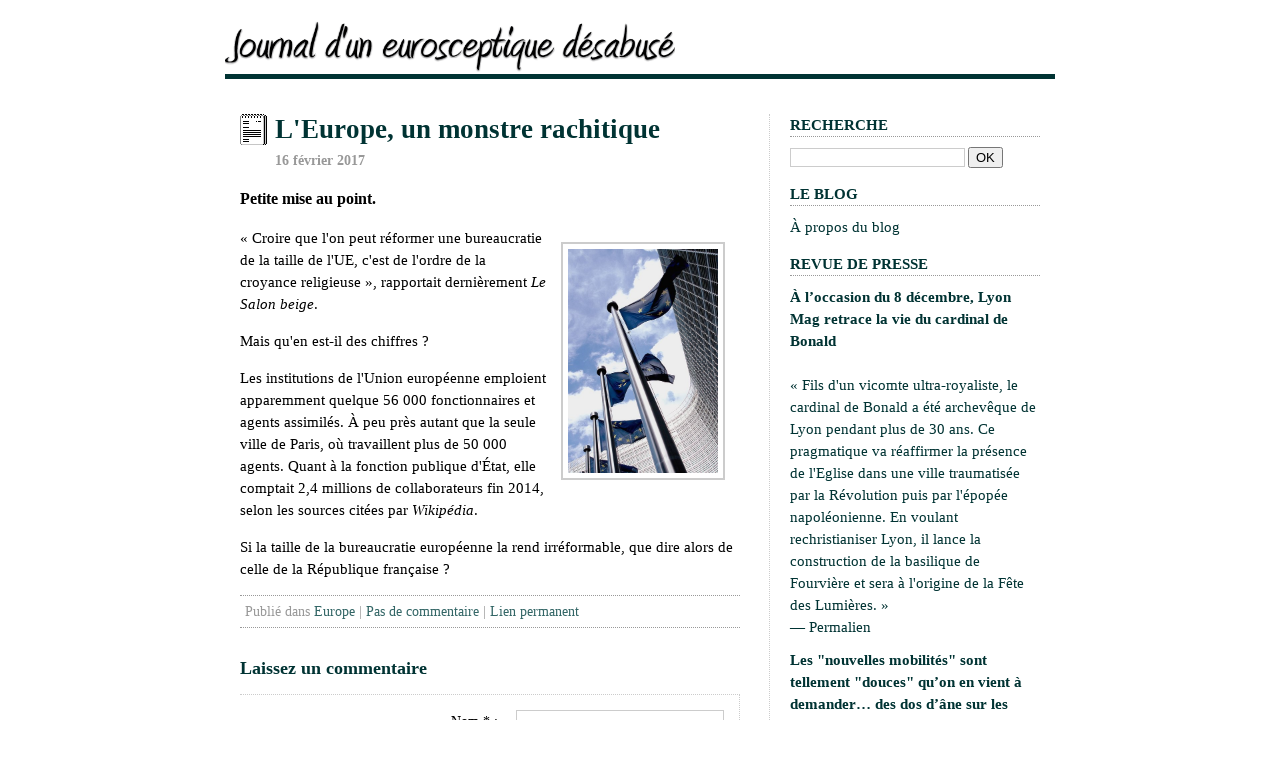

--- FILE ---
content_type: text/html; charset=UTF-8
request_url: https://blog.scribel.net/2017/02/leurope-un-monstre-rachitique/
body_size: 15579
content:
<!DOCTYPE html PUBLIC "-//W3C//DTD XHTML 1.0 Strict//EN" 
   "http://www.w3.org/TR/xhtml1/DTD/xhtml1-strict.dtd">
<html xmlns="http://www.w3.org/1999/xhtml" xml:lang="fr" lang="fr" xmlns:og="http://ogp.me/ns#">
<head>
<meta http-equiv="Content-Type" content="text/html; charset=UTF-8" />
<meta http-equiv="Content-Language" content="fr" /> 
<link rel="stylesheet" href="https://blog.scribel.net/wp-content/themes/perso/style.css" type="text/css" media="screen" />
<link rel="alternate" type="application/rss+xml" title="Flux RSS des articles" href="https://blog.scribel.net/feed/" />
<link rel="alternate" type="application/rss+xml" title="Flux RSS dela revue de presse" href="http://veille.scribel.net/?do=rss" />
<link rel="pingback" href="https://blog.scribel.net/xmlrpc.php" />

    <meta property="og:title" content="L'Europe, un monstre rachitique" />
    <meta property="og:type" content="article" />
    <meta property="og:description" content="Petite mise au point." />
    <meta property="og:url" content="https://blog.scribel.net/2017/02/leurope-un-monstre-rachitique/" />
    <meta property="og:image" content="https://blog.scribel.net/wp-content/uploads/berlaymont_drapeaux.jpg" />
    <meta property="og:site_name" content="Journal d&#039;un eurosceptique désabusé" />

<meta name='robots' content='max-image-preview:large' />
	<style>img:is([sizes="auto" i], [sizes^="auto," i]) { contain-intrinsic-size: 3000px 1500px }</style>
	<link rel="alternate" type="application/rss+xml" title="Journal d&#039;un eurosceptique désabusé &raquo; L&#039;Europe, un monstre rachitique Flux des commentaires" href="https://blog.scribel.net/2017/02/leurope-un-monstre-rachitique/feed/" />
<script type="text/javascript">
/* <![CDATA[ */
window._wpemojiSettings = {"baseUrl":"https:\/\/s.w.org\/images\/core\/emoji\/15.0.3\/72x72\/","ext":".png","svgUrl":"https:\/\/s.w.org\/images\/core\/emoji\/15.0.3\/svg\/","svgExt":".svg","source":{"concatemoji":"https:\/\/blog.scribel.net\/wp-includes\/js\/wp-emoji-release.min.js?ver=6.7.4"}};
/*! This file is auto-generated */
!function(i,n){var o,s,e;function c(e){try{var t={supportTests:e,timestamp:(new Date).valueOf()};sessionStorage.setItem(o,JSON.stringify(t))}catch(e){}}function p(e,t,n){e.clearRect(0,0,e.canvas.width,e.canvas.height),e.fillText(t,0,0);var t=new Uint32Array(e.getImageData(0,0,e.canvas.width,e.canvas.height).data),r=(e.clearRect(0,0,e.canvas.width,e.canvas.height),e.fillText(n,0,0),new Uint32Array(e.getImageData(0,0,e.canvas.width,e.canvas.height).data));return t.every(function(e,t){return e===r[t]})}function u(e,t,n){switch(t){case"flag":return n(e,"\ud83c\udff3\ufe0f\u200d\u26a7\ufe0f","\ud83c\udff3\ufe0f\u200b\u26a7\ufe0f")?!1:!n(e,"\ud83c\uddfa\ud83c\uddf3","\ud83c\uddfa\u200b\ud83c\uddf3")&&!n(e,"\ud83c\udff4\udb40\udc67\udb40\udc62\udb40\udc65\udb40\udc6e\udb40\udc67\udb40\udc7f","\ud83c\udff4\u200b\udb40\udc67\u200b\udb40\udc62\u200b\udb40\udc65\u200b\udb40\udc6e\u200b\udb40\udc67\u200b\udb40\udc7f");case"emoji":return!n(e,"\ud83d\udc26\u200d\u2b1b","\ud83d\udc26\u200b\u2b1b")}return!1}function f(e,t,n){var r="undefined"!=typeof WorkerGlobalScope&&self instanceof WorkerGlobalScope?new OffscreenCanvas(300,150):i.createElement("canvas"),a=r.getContext("2d",{willReadFrequently:!0}),o=(a.textBaseline="top",a.font="600 32px Arial",{});return e.forEach(function(e){o[e]=t(a,e,n)}),o}function t(e){var t=i.createElement("script");t.src=e,t.defer=!0,i.head.appendChild(t)}"undefined"!=typeof Promise&&(o="wpEmojiSettingsSupports",s=["flag","emoji"],n.supports={everything:!0,everythingExceptFlag:!0},e=new Promise(function(e){i.addEventListener("DOMContentLoaded",e,{once:!0})}),new Promise(function(t){var n=function(){try{var e=JSON.parse(sessionStorage.getItem(o));if("object"==typeof e&&"number"==typeof e.timestamp&&(new Date).valueOf()<e.timestamp+604800&&"object"==typeof e.supportTests)return e.supportTests}catch(e){}return null}();if(!n){if("undefined"!=typeof Worker&&"undefined"!=typeof OffscreenCanvas&&"undefined"!=typeof URL&&URL.createObjectURL&&"undefined"!=typeof Blob)try{var e="postMessage("+f.toString()+"("+[JSON.stringify(s),u.toString(),p.toString()].join(",")+"));",r=new Blob([e],{type:"text/javascript"}),a=new Worker(URL.createObjectURL(r),{name:"wpTestEmojiSupports"});return void(a.onmessage=function(e){c(n=e.data),a.terminate(),t(n)})}catch(e){}c(n=f(s,u,p))}t(n)}).then(function(e){for(var t in e)n.supports[t]=e[t],n.supports.everything=n.supports.everything&&n.supports[t],"flag"!==t&&(n.supports.everythingExceptFlag=n.supports.everythingExceptFlag&&n.supports[t]);n.supports.everythingExceptFlag=n.supports.everythingExceptFlag&&!n.supports.flag,n.DOMReady=!1,n.readyCallback=function(){n.DOMReady=!0}}).then(function(){return e}).then(function(){var e;n.supports.everything||(n.readyCallback(),(e=n.source||{}).concatemoji?t(e.concatemoji):e.wpemoji&&e.twemoji&&(t(e.twemoji),t(e.wpemoji)))}))}((window,document),window._wpemojiSettings);
/* ]]> */
</script>
<style id='wp-emoji-styles-inline-css' type='text/css'>

	img.wp-smiley, img.emoji {
		display: inline !important;
		border: none !important;
		box-shadow: none !important;
		height: 1em !important;
		width: 1em !important;
		margin: 0 0.07em !important;
		vertical-align: -0.1em !important;
		background: none !important;
		padding: 0 !important;
	}
</style>
<link rel='stylesheet' id='wp-block-library-css' href='https://blog.scribel.net/wp-includes/css/dist/block-library/style.min.css?ver=6.7.4' type='text/css' media='all' />
<style id='classic-theme-styles-inline-css' type='text/css'>
/*! This file is auto-generated */
.wp-block-button__link{color:#fff;background-color:#32373c;border-radius:9999px;box-shadow:none;text-decoration:none;padding:calc(.667em + 2px) calc(1.333em + 2px);font-size:1.125em}.wp-block-file__button{background:#32373c;color:#fff;text-decoration:none}
</style>
<style id='global-styles-inline-css' type='text/css'>
:root{--wp--preset--aspect-ratio--square: 1;--wp--preset--aspect-ratio--4-3: 4/3;--wp--preset--aspect-ratio--3-4: 3/4;--wp--preset--aspect-ratio--3-2: 3/2;--wp--preset--aspect-ratio--2-3: 2/3;--wp--preset--aspect-ratio--16-9: 16/9;--wp--preset--aspect-ratio--9-16: 9/16;--wp--preset--color--black: #000000;--wp--preset--color--cyan-bluish-gray: #abb8c3;--wp--preset--color--white: #ffffff;--wp--preset--color--pale-pink: #f78da7;--wp--preset--color--vivid-red: #cf2e2e;--wp--preset--color--luminous-vivid-orange: #ff6900;--wp--preset--color--luminous-vivid-amber: #fcb900;--wp--preset--color--light-green-cyan: #7bdcb5;--wp--preset--color--vivid-green-cyan: #00d084;--wp--preset--color--pale-cyan-blue: #8ed1fc;--wp--preset--color--vivid-cyan-blue: #0693e3;--wp--preset--color--vivid-purple: #9b51e0;--wp--preset--gradient--vivid-cyan-blue-to-vivid-purple: linear-gradient(135deg,rgba(6,147,227,1) 0%,rgb(155,81,224) 100%);--wp--preset--gradient--light-green-cyan-to-vivid-green-cyan: linear-gradient(135deg,rgb(122,220,180) 0%,rgb(0,208,130) 100%);--wp--preset--gradient--luminous-vivid-amber-to-luminous-vivid-orange: linear-gradient(135deg,rgba(252,185,0,1) 0%,rgba(255,105,0,1) 100%);--wp--preset--gradient--luminous-vivid-orange-to-vivid-red: linear-gradient(135deg,rgba(255,105,0,1) 0%,rgb(207,46,46) 100%);--wp--preset--gradient--very-light-gray-to-cyan-bluish-gray: linear-gradient(135deg,rgb(238,238,238) 0%,rgb(169,184,195) 100%);--wp--preset--gradient--cool-to-warm-spectrum: linear-gradient(135deg,rgb(74,234,220) 0%,rgb(151,120,209) 20%,rgb(207,42,186) 40%,rgb(238,44,130) 60%,rgb(251,105,98) 80%,rgb(254,248,76) 100%);--wp--preset--gradient--blush-light-purple: linear-gradient(135deg,rgb(255,206,236) 0%,rgb(152,150,240) 100%);--wp--preset--gradient--blush-bordeaux: linear-gradient(135deg,rgb(254,205,165) 0%,rgb(254,45,45) 50%,rgb(107,0,62) 100%);--wp--preset--gradient--luminous-dusk: linear-gradient(135deg,rgb(255,203,112) 0%,rgb(199,81,192) 50%,rgb(65,88,208) 100%);--wp--preset--gradient--pale-ocean: linear-gradient(135deg,rgb(255,245,203) 0%,rgb(182,227,212) 50%,rgb(51,167,181) 100%);--wp--preset--gradient--electric-grass: linear-gradient(135deg,rgb(202,248,128) 0%,rgb(113,206,126) 100%);--wp--preset--gradient--midnight: linear-gradient(135deg,rgb(2,3,129) 0%,rgb(40,116,252) 100%);--wp--preset--font-size--small: 13px;--wp--preset--font-size--medium: 20px;--wp--preset--font-size--large: 36px;--wp--preset--font-size--x-large: 42px;--wp--preset--spacing--20: 0.44rem;--wp--preset--spacing--30: 0.67rem;--wp--preset--spacing--40: 1rem;--wp--preset--spacing--50: 1.5rem;--wp--preset--spacing--60: 2.25rem;--wp--preset--spacing--70: 3.38rem;--wp--preset--spacing--80: 5.06rem;--wp--preset--shadow--natural: 6px 6px 9px rgba(0, 0, 0, 0.2);--wp--preset--shadow--deep: 12px 12px 50px rgba(0, 0, 0, 0.4);--wp--preset--shadow--sharp: 6px 6px 0px rgba(0, 0, 0, 0.2);--wp--preset--shadow--outlined: 6px 6px 0px -3px rgba(255, 255, 255, 1), 6px 6px rgba(0, 0, 0, 1);--wp--preset--shadow--crisp: 6px 6px 0px rgba(0, 0, 0, 1);}:where(.is-layout-flex){gap: 0.5em;}:where(.is-layout-grid){gap: 0.5em;}body .is-layout-flex{display: flex;}.is-layout-flex{flex-wrap: wrap;align-items: center;}.is-layout-flex > :is(*, div){margin: 0;}body .is-layout-grid{display: grid;}.is-layout-grid > :is(*, div){margin: 0;}:where(.wp-block-columns.is-layout-flex){gap: 2em;}:where(.wp-block-columns.is-layout-grid){gap: 2em;}:where(.wp-block-post-template.is-layout-flex){gap: 1.25em;}:where(.wp-block-post-template.is-layout-grid){gap: 1.25em;}.has-black-color{color: var(--wp--preset--color--black) !important;}.has-cyan-bluish-gray-color{color: var(--wp--preset--color--cyan-bluish-gray) !important;}.has-white-color{color: var(--wp--preset--color--white) !important;}.has-pale-pink-color{color: var(--wp--preset--color--pale-pink) !important;}.has-vivid-red-color{color: var(--wp--preset--color--vivid-red) !important;}.has-luminous-vivid-orange-color{color: var(--wp--preset--color--luminous-vivid-orange) !important;}.has-luminous-vivid-amber-color{color: var(--wp--preset--color--luminous-vivid-amber) !important;}.has-light-green-cyan-color{color: var(--wp--preset--color--light-green-cyan) !important;}.has-vivid-green-cyan-color{color: var(--wp--preset--color--vivid-green-cyan) !important;}.has-pale-cyan-blue-color{color: var(--wp--preset--color--pale-cyan-blue) !important;}.has-vivid-cyan-blue-color{color: var(--wp--preset--color--vivid-cyan-blue) !important;}.has-vivid-purple-color{color: var(--wp--preset--color--vivid-purple) !important;}.has-black-background-color{background-color: var(--wp--preset--color--black) !important;}.has-cyan-bluish-gray-background-color{background-color: var(--wp--preset--color--cyan-bluish-gray) !important;}.has-white-background-color{background-color: var(--wp--preset--color--white) !important;}.has-pale-pink-background-color{background-color: var(--wp--preset--color--pale-pink) !important;}.has-vivid-red-background-color{background-color: var(--wp--preset--color--vivid-red) !important;}.has-luminous-vivid-orange-background-color{background-color: var(--wp--preset--color--luminous-vivid-orange) !important;}.has-luminous-vivid-amber-background-color{background-color: var(--wp--preset--color--luminous-vivid-amber) !important;}.has-light-green-cyan-background-color{background-color: var(--wp--preset--color--light-green-cyan) !important;}.has-vivid-green-cyan-background-color{background-color: var(--wp--preset--color--vivid-green-cyan) !important;}.has-pale-cyan-blue-background-color{background-color: var(--wp--preset--color--pale-cyan-blue) !important;}.has-vivid-cyan-blue-background-color{background-color: var(--wp--preset--color--vivid-cyan-blue) !important;}.has-vivid-purple-background-color{background-color: var(--wp--preset--color--vivid-purple) !important;}.has-black-border-color{border-color: var(--wp--preset--color--black) !important;}.has-cyan-bluish-gray-border-color{border-color: var(--wp--preset--color--cyan-bluish-gray) !important;}.has-white-border-color{border-color: var(--wp--preset--color--white) !important;}.has-pale-pink-border-color{border-color: var(--wp--preset--color--pale-pink) !important;}.has-vivid-red-border-color{border-color: var(--wp--preset--color--vivid-red) !important;}.has-luminous-vivid-orange-border-color{border-color: var(--wp--preset--color--luminous-vivid-orange) !important;}.has-luminous-vivid-amber-border-color{border-color: var(--wp--preset--color--luminous-vivid-amber) !important;}.has-light-green-cyan-border-color{border-color: var(--wp--preset--color--light-green-cyan) !important;}.has-vivid-green-cyan-border-color{border-color: var(--wp--preset--color--vivid-green-cyan) !important;}.has-pale-cyan-blue-border-color{border-color: var(--wp--preset--color--pale-cyan-blue) !important;}.has-vivid-cyan-blue-border-color{border-color: var(--wp--preset--color--vivid-cyan-blue) !important;}.has-vivid-purple-border-color{border-color: var(--wp--preset--color--vivid-purple) !important;}.has-vivid-cyan-blue-to-vivid-purple-gradient-background{background: var(--wp--preset--gradient--vivid-cyan-blue-to-vivid-purple) !important;}.has-light-green-cyan-to-vivid-green-cyan-gradient-background{background: var(--wp--preset--gradient--light-green-cyan-to-vivid-green-cyan) !important;}.has-luminous-vivid-amber-to-luminous-vivid-orange-gradient-background{background: var(--wp--preset--gradient--luminous-vivid-amber-to-luminous-vivid-orange) !important;}.has-luminous-vivid-orange-to-vivid-red-gradient-background{background: var(--wp--preset--gradient--luminous-vivid-orange-to-vivid-red) !important;}.has-very-light-gray-to-cyan-bluish-gray-gradient-background{background: var(--wp--preset--gradient--very-light-gray-to-cyan-bluish-gray) !important;}.has-cool-to-warm-spectrum-gradient-background{background: var(--wp--preset--gradient--cool-to-warm-spectrum) !important;}.has-blush-light-purple-gradient-background{background: var(--wp--preset--gradient--blush-light-purple) !important;}.has-blush-bordeaux-gradient-background{background: var(--wp--preset--gradient--blush-bordeaux) !important;}.has-luminous-dusk-gradient-background{background: var(--wp--preset--gradient--luminous-dusk) !important;}.has-pale-ocean-gradient-background{background: var(--wp--preset--gradient--pale-ocean) !important;}.has-electric-grass-gradient-background{background: var(--wp--preset--gradient--electric-grass) !important;}.has-midnight-gradient-background{background: var(--wp--preset--gradient--midnight) !important;}.has-small-font-size{font-size: var(--wp--preset--font-size--small) !important;}.has-medium-font-size{font-size: var(--wp--preset--font-size--medium) !important;}.has-large-font-size{font-size: var(--wp--preset--font-size--large) !important;}.has-x-large-font-size{font-size: var(--wp--preset--font-size--x-large) !important;}
:where(.wp-block-post-template.is-layout-flex){gap: 1.25em;}:where(.wp-block-post-template.is-layout-grid){gap: 1.25em;}
:where(.wp-block-columns.is-layout-flex){gap: 2em;}:where(.wp-block-columns.is-layout-grid){gap: 2em;}
:root :where(.wp-block-pullquote){font-size: 1.5em;line-height: 1.6;}
</style>
<link rel="https://api.w.org/" href="https://blog.scribel.net/wp-json/" /><link rel="alternate" title="JSON" type="application/json" href="https://blog.scribel.net/wp-json/wp/v2/posts/2531" /><link rel="EditURI" type="application/rsd+xml" title="RSD" href="https://blog.scribel.net/xmlrpc.php?rsd" />
<meta name="generator" content="WordPress 6.7.4" />
<link rel="canonical" href="https://blog.scribel.net/2017/02/leurope-un-monstre-rachitique/" />
<link rel='shortlink' href='https://blog.scribel.net/?p=2531' />
<link rel="alternate" title="oEmbed (JSON)" type="application/json+oembed" href="https://blog.scribel.net/wp-json/oembed/1.0/embed?url=https%3A%2F%2Fblog.scribel.net%2F2017%2F02%2Fleurope-un-monstre-rachitique%2F" />
<link rel="alternate" title="oEmbed (XML)" type="text/xml+oembed" href="https://blog.scribel.net/wp-json/oembed/1.0/embed?url=https%3A%2F%2Fblog.scribel.net%2F2017%2F02%2Fleurope-un-monstre-rachitique%2F&#038;format=xml" />
<link rel="stylesheet" href="https://blog.scribel.net/wp-content/plugins/slimbox-plugin/slimbox/slimbox.css" type="text/css" media="screen" />
<script type="text/javascript" src="https://blog.scribel.net/wp-content/plugins/slimbox-plugin/slimbox/mootools.x.js"></script>
<script type="text/javascript" src="https://blog.scribel.net/wp-content/plugins/slimbox-plugin/slimbox/slimbox.js"></script>
</head>
<body>
<div id="page">
<div id="header">
    <a href="https://blog.scribel.net" title="Page d'accueil">
        <img src="https://blog.scribel.net/wp-content/themes/perso/images/banniere.png" alt="Journal d&#039;un eurosceptique désabusé" />
    </a>
</div>
<hr /><div id="sidebar">

<form method="get" id="searchform" action="https://blog.scribel.net/">
    <h2>Recherche</h2>
    <div>
        <input type="text" value="" name="s" id="s" />
        <input type="submit" id="searchsubmit" value="OK" />
    </div>
</form>

<ul>

<li class="pagenav"><h2>Le blog</h2><ul><li class="page_item page-item-1903"><a href="https://blog.scribel.net/a-propos-du-blog/">À propos du blog</a></li>
</ul></li>

<li>
    <h2>Revue de presse</h2>
    <ul>
        <li><a href="https://www.lyonmag.com/article/139761/qui-etait-le-cardinal-de-bonald-l-archeveque-a-l-origine-de-la-fete-des-lumieres"><strong>À l’occasion du 8 décembre, Lyon Mag retrace la vie du cardinal de Bonald</strong><br/><br/>« Fils d'un vicomte ultra-royaliste, le cardinal de Bonald a été archevêque de Lyon pendant plus de 30 ans. Ce pragmatique va réaffirmer la présence de l'Eglise dans une ville traumatisée par la Révolution puis par l'épopée napoléonienne. En voulant rechristianiser Lyon, il lance la construction de la basilique de Fourvière et sera à l'origine de la Fête des Lumières. »
<br>&#8212; <a href="https://veille.scribel.net/?bs9S4A" title="Permalien">Permalien</a></a><br/></li><br/>
<li><a href="https://www.lyonmag.com/article/138665/cri-d-alerte-des-guides-rhone-saone-pour-la-securite-des-pietons-sur-le-quai-claude-bernard"><strong>Les &quot;nouvelles mobilités&quot; sont tellement &quot;douces&quot; qu’on en vient à demander… des dos d’âne sur les voies cyclables</strong><br/><br/>« Le Collectif des Guides Rhône Saône, qui regroupe soixante-dix guides-conférenciers, alerte depuis deux ans sur les dangers que représente la traversée de la voie verte par les croisiéristes débarquant au quai Claude Bernard. Les seniors, souvent étrangers et peu familiers des lieux, doivent traverser une bande cyclable très fréquentée pour rejoindre ou quitter leurs autocars stationnés à proximité. Selon eux, cette voie est devenue &quot;une véritable autoroute cyclable, où jamais un cycliste ne s'arrête pour laisser traverser les piétons, déplorent les guides dans leur dernier communiqué. »<br />
<br />
« Malgré une amélioration de la signalisation au printemps 2024, avec des pictogrammes au sol et des panneaux supplémentaires entre les ponts de la Guillotière et de l’Université, la situation reste préoccupante pour ces derniers, &quot;nous n’avons pas vu de changement dans l’attitude des cyclistes&quot;. Le 12 septembre dernier, un nouvel accident a impliqué une cycliste et un piéton, aboutissant à l’hospitalisation de la cycliste. Depuis octobre 2022, le collectif a interpellé la Ville et la Métropole de Lyon. Toutefois, leurs derniers courriers de juillet et septembre 2024 sont restés sans réponse. »<br />
<br />
« Le collectif demande, par ailleurs, la création de passages piétons, l’installation de panneaux rappelant la priorité aux piétons et des dos d’âne. »
<br>&#8212; <a href="https://veille.scribel.net/?FIwoig" title="Permalien">Permalien</a></a><br/></li><br/>
<li><a href="https://www.bvoltaire.fr/affaire-des-injures-homophobes-eric-zemmour-relaxe/"><strong>Le transactivisme n’obtient pas toujours gain de cause quand il saisit la Justice (suite)</strong><br/><br/>« L'ancien chroniqueur de C-News avait été condamné en première instance à une amende de 4 000 euros pour avoir notamment déclaré, sur C-News, en octobre 2019 : &quot;On a des caprices d’une petite minorité qui tient la main sur l’État et qui l’asservit à son profit et qui va d’abord désagréger la société, parce qu’on va avoir des enfants sans père et je viens de vous dire que c’est une catastrophe, et, deuxièmement, qui va faire payer ses caprices par tous les autres Français.&quot; » Mais en appel, dans un jugement rendu le 11 septembre 2024, &nbsp;« les magistrats considèrent que &quot;les propos incriminés ne sont pas injurieux envers un groupe de personnes à raison de leur orientation sexuelle&quot; ». Dans une autre affaire « la patron de Reconquête a néanmoins été condamné, le lendemain, à 10 000 euros d'amende pour &quot;provocation à la haine raciale&quot;, suite à ses propos sur les mineurs isolés tenus en 2020 sur C-News ».
<br>&#8212; <a href="https://veille.scribel.net/?d0PJsw" title="Permalien">Permalien</a></a><br/></li><br/>
<li><a href="https://www.bvoltaire.fr/supercherie-du-genre-un-combat-ultra-violent-et-une-victoire-judiciaire/"><strong>La Justice met un frein à la censure exigée par les transactivistes</strong><br/><br/>« La notion de transidentité ne renvoie pas à un groupe homogène qui se caractériserait par une conduite unique, de sorte que les attaques contre cette notion ne peuvent être considérées comme des attaques contre les personnes à raison de l’identité de genre.&quot; Cette décision de la 17e chambre correctionnelle du tribunal judiciaire de Paris en date du 6 septembre |2024] doit rassurer ceux qui s'inquiètent de la liberté de critiquer ce que beaucoup appellent, désormais, la grande « supercherie du genre&quot;. […] En l'espèce, trois associations LGBT (Mousse, Stop Homophobie et Adheos) portaient plainte contre le Syndicat de la famille (anciennement Manif pour tous). |…] Les magistrats ont tranché : « Les propos incriminés - &quot;La transidentité n'est pas un fait mais une idéologie diffusée par des militants qui cherchent à convertir un maximum de personnes. À ce titre-là, elle n'a pas à entrer à l'école&quot; - ne contiennent aucune exhortation même implicite à la haine, à la violence ou à la discrimination&quot;, écrivent-ils. La plainte est rejetée. BV ignore, à cette heure, si les associations interjetteront appel de cette décision. »
<br>&#8212; <a href="https://veille.scribel.net/?vFTeKQ" title="Permalien">Permalien</a></a><br/></li><br/>
<li><a href="https://www.challenges.fr/automobile/pourquoi-renault-denonce-les-exces-de-bruit-au-passage-des-voitures_902580"><strong>Périphérique parisien : sa réfection bien plus efficace qu&#039;une limitation à 50 km/h pour réduire les nuisances sonores et la consommation des véhicules</strong><br/><br/>« Si une chaussée lisse émet moins de bruit, elle oppose aussi une résistance moindre au roulement des pneus. Bruitparif, l’Observatoire du Bruit pour la Région Île-de-France a ainsi calculé qu’un euro investi sur la route représente 17 à 20 euros économisés sur le coût social du bruit. Selon ses estimations, la réfection du périphérique parisien — la route la plus empruntée d’Europe — diviserait le niveau sonore par quatre environ et deviendrait une opération &quot;blanche&quot; en carbone après 3,5 années, du fait d’une économie annuelle de 1 600 tonnes de CO2. »
<br>&#8212; <a href="https://veille.scribel.net/?8oAovw" title="Permalien">Permalien</a></a><br/></li><br/>
<li><a href="https://fr.irefeurope.org/publications/les-pendules-a-lheure/article/depuis-que-le-gouvernement-est-demissionnaire-cest-un-deluge-de-textes-officiels/"><strong>L’inflation normative, une &quot;affaire courante&quot;</strong><br/><br/>« Depuis le 7 juillet [2024] et le deuxième tour des législatives, les ministres en place étaient censés &quot;expédier les affaires courantes et assurer le fonctionnement de l’Etat&quot;. La tâche est en principe plus facile pendant les vacances d’été. […] Sauf que, contrairement à ce que l’on aurait pu espérer, le gouvernement démissionnaire n’a pas chômé. […] Nous avons regardé sur Légifrance […] et avons constaté que, pratiquement tous les jours depuis le 7 juillet, des dizaines et des dizaines de décrets, d’arrêts et autres décisions et circulaires y ont été publiés. Comme si la machine était folle et ne pouvait s’arrêter. Par exemple le 10 juillet : pas moins de 161 textes ! Le 16 juillet : &quot;seulement&quot; 87 ; le 1er août, 91, le 14 août, 64… Au total, des milliers de lignes ont gonflé la masse déjà énorme de notre appareil législatif. »
<br>&#8212; <a href="https://veille.scribel.net/?aziR1Q" title="Permalien">Permalien</a></a><br/></li><br/>
<li><a href="https://www.jeanmarcmorandini.com/article-580481-leucate-frederic-falcon-depute-du-rassemblement-national-veut-faire-interdire-l-universite-d-ete-du-npa-le-nouveau-parti-anticapitaliste-de-philippe-poutou-qui-est-prevue-fin-aout.html"><strong>Manifestations, réunions publiques : un député RN légitime (comme ses homologues de gauche avant lui) la manie macronienne de tout interdire</strong><br/><br/>« Frédéric Falcon, député du Rassemblement national de l’Aude, veut faire interdire l’université d’été du NPA, le Nouveau parti anticapitaliste de Philippe Poutou, qui doit se tenir dans la commune de Leucate, du 25 au 28 août [2024]. Le parlementaire a demandé au préfet du département d’interdire la manifestation en raison &quot;de personnalités sulfureuses, entretenant des relations ambiguës avec l’organisation terroriste Hamas&quot;. »
<br>&#8212; <a href="https://veille.scribel.net/?H5Tkow" title="Permalien">Permalien</a></a><br/></li><br/>
<li><a href="https://www.theguardian.com/sport/article/2024/aug/13/valentina-petrillo-to-become-first-openly-transgender-athlete-at-paralympics"><strong>Jeux paralympiques de Paris : la maladie de Stargardt dans les starting-blocks</strong><br/><br/>Avant sa participation aux Jeux paralympiques de Paris (200 et 400 mètres), plusieurs médias soulignent la transidentité de @Valenti15460471. Retenons qu’en raison d’une maladie de Stargardt, « les capacités visuelles de Petrillo sont limitées à 1/50e de la normale », comme le précise The Guardian (13 août 2024). Dans un autre article (14 août 2024), Ouest France parle de « quasi-cécité » pour une vue évaluée à 1:50 de la normale . Il n’est pas certain que ce soit la meilleure façon de présente les choses. Mais c’est difficile à dire quand est porteur soi-même d’une forme &nbsp;moins sévère de la maladie de Stargardt. <a href="https://www.theguardian.com/sport/article/2024/aug/13/valentina-petrillo-to-become-first-openly-transgender-athlete-at-paralympics">https://www.theguardian.com/sport/article/2024/aug/13/valentina-petrillo-to-become-first-openly-transgender-athlete-at-paralympics</a>
<br>&#8212; <a href="https://veille.scribel.net/?XNsvZQ" title="Permalien">Permalien</a></a><br/></li><br/>
<li><a href="https://www.jeanmarcmorandini.com/[base64].html"><strong>OQTF : un scandale parmi tant d’autres</strong><br/><br/>Faisant l’objet d’une OQTF, contrôlé au volant d’un véhicule sans assurance, il présente paraît-il un faux permis. Interpellé, « il décide de prendre la fuite » et blesse deux policiers. Épilogue &quot;logique&quot; : « le quadragénaire a été remis en liberté, avec une convocation pour être jugé le 21 janvier 2025 ».
<br>&#8212; <a href="https://veille.scribel.net/?rXzEzQ" title="Permalien">Permalien</a></a><br/></li><br/>
<li><a href="http://www.retroalpine.com/2024/08/10/monsieur-de-meo-dites-nous-que-ca-nest-quun-cauchemar/"><strong>Sabordage des moteurs Renault F1 : les Anciens d’Alpine clament leur indignation</strong><br/><br/>« Comme nous, ceux qui s’intéressent de près au sport automobile, savent qu’au regard de l’organisation, la stratégie, le châssis, l’aérodynamisme et l’utilisation des pneus, le moteur n’est pas le seul responsable du déficit de performance globale. &nbsp;Ils se manifestent donc auprès de nous pour tenter de comprendre ce qui justifie de &quot;tuer&quot; cette entité d’élite qu’est le site de Viry-Châtillon et de trahir la légende – les racines – en greffant un cœur Mercedes sur notre F1 Alpine. »<br />
<br />
« Que pouvons-nous leur répondre ? Que certes on ne peut imaginer Jean Rédélé se résoudre à opérer une telle transgression mais que les temps ont changé et qu’ils devront désormais s’habituer à voir les F1 Alpine badgées du slogan &quot;powered by Mercedes&quot; ? Que lors de la célébration des soixante-dix ans de la création de la marque en 2025, c’est une F1 Alpine à moteur Mercedes qui sillonnera les rues de Dieppe et qui les fera vibrer en exécutant des &quot;donuts&quot; sur le front de mer &quot;d’Alpine City&quot; comme ce fut le cas en 2022 ? »<br />
<br />
« Alors Luca, s’il vous plaît … réveillez-nous, dites-nous que tout cela n’était qu’un mauvais rêve ! Et en ce jour anniversaire du décès de Jean Rédélé, confirmez-nous que comme lui, vous ne pouvez imaginer que la moitié d’une &quot;Ferrari tricolore&quot; puisse être germanique ! »
<br>&#8212; <a href="https://veille.scribel.net/?Jta1Dw" title="Permalien">Permalien</a></a><br/></li><br/>
<li><a href="https://www.lessurligneurs.eu/virginie-duby-muller-jai-depose-une-proposition-de-loi-visant-a-rendre-ineligible-les-fiches-s/"><strong>Conférer aux services de police le pouvoir de rendre quiconque inéligible : la folle proposition de loi d’une députée Les Républicains</strong><br/><br/>« Virginie Duby-Muller, députée Les Républicains de Haute-Savoie, souhaite rendre inéligibles les personnes fichés S » ; « cette proposition de loi vient en réaction à l’élection du député LFI Raphaël Arnault, fiché S », comme le rapportent Les Surligneurs. <br />
<br />
La “fiche S” ? « C’est un outil de renseignement qui permet de surveiller les individus et d’adapter la réponse des forces de l’ordre lorsqu’ils contrôlent une personne […] notamment dans des lieux sensibles comme des aéroports ». Peut-être est-il effectivement nécessaire de le rappeler : cela relève d’« une décision des services de police et de renseignements prise de façon discrétionnaire ». De fait, « pour inscrire une personne au fichier de surveillance, tout se passe en interne » ; « la personne visée n’est pas sollicitée et ne sait même pas qu’elle est inscrite ». <br />
<br />
« Nul doute que la loi proposée par la députée Virginie Duby-Muller serait censurée par le Conseil constitutionnel », tranche Guillaume Baticle, doctorant en droit public. « On infligerait à un individu une peine sans qu’il soit condamné pour avoir commis une infraction » ; « cela bafouerait sa présomption d’innocence, garantie par l’article 9 de la DDHC », explique-t-il en conclusion. En outre, cela ne conférerait-il pas aux services de police un véritable pouvoir de veto sur la désignation des responsables politiques ?
<br>&#8212; <a href="https://veille.scribel.net/?XqY9lQ" title="Permalien">Permalien</a></a><br/></li><br/>
<li><a href="https://www.automobile-propre.com/mg-invente-la-garantie-a-vie-sur-ses-voitures-electriques/"><strong>Des voitures garanties à vie, vraiment ?</strong><br/><br/>Comme le rapporte Automobile propre (3 août 2024), « c’est sur quatre modèles que MG accorde désormais en Thaïlande la garantie à vie, qui porte sur la batterie, le groupe motopropulseur et l’électronique de puissance ». <br />
<br />
Philippe Schwoerer ne cache pas son scepticisme : « Comment peut-on garantir à vie une voiture électrique ? Un bijou, encore, pourquoi pas, puisque qu’il est quasiment inusable. Facom le fait sur ses outils. […] Mais une voiture électrique ? On le sait bien que les batteries ne vont pas durer éternellement. Dans quinze ou vingt ans celles montée sur les MG4, Cyberster, Maxus 7 et Maxus 9 seront très certainement à remplacer. Le constructeur n’envisage certainement pas se ruiner à honorer sa promesse. Sur quoi MG compte-t-il pour ne pas mettre la caisse sur le trottoir ? L’usure de la structure ? Non couverte par la garantie illimitée elle pourrait solder l’engagement du constructeur si les véhicules étaient rendus inutilisables à cause d’elle. À moins que SAIC imagine déjà ne pas reconduire la marque aussi longtemps, ou table sur des événements qui rendraient caduque cette garantie. » Rendez-vous dans dix ou vingt ans !
<br>&#8212; <a href="https://veille.scribel.net/?M2GCQQ" title="Permalien">Permalien</a></a><br/></li><br/>
<li><a href="https://www.actu-environnement.com/ae/news/rapport-ministere-culture-adapter-methode-dpe-bati-ancien-1948-passoires-thermiques-44567.php4"><strong>Diagnostic de performance énergétique (DPE) : cette usine à gaz méconnaît les vertus des constructions anciennes</strong><br/><br/>« Après les petites surfaces, la prochaine révision du diagnostic de performance énergétique (DPE) concernera-t-elle le bâti patrimonial d'avant 1948 ? Parmi les logements existants, environ un tiers (soit plus de 10 millions) relève de ce bâti ancien, qui, aujourd'hui, se retrouve souvent affublé d'une étiquette E, F ou G. »<br />
<br />
« Or, selon la Chambre des diagnostiqueurs immobiliers de la Fédération nationale de l'immobilier (CDI-Fnaim) et le réseau des Sites et cités remarquables de France, ces biens ne sont pas forcément plus énergivores. Selon eux, l'explication viendrait de la méthode de calcul 3CL du DPE, réformé en juillet 2021, qui ne restituerait pas correctement les qualités intrinsèques de la construction ancienne. Son système constructif est souvent composé de matériaux traditionnels tels que la pierre et la terre crue, ou de matériaux semi-industriels tels que la brique et la chaux. Des matériaux dont les propriétés hygrothermiques présentent notamment des qualités d'isolation. Pour Yannick Ainouche, président de la CDI-Fnaim, des aménagements au DPE seraient possibles &quot;pour une meilleure prise en compte des espaces tampons, de la réalité des ponts thermiques, du confort d'été ainsi que pour des isolants bio-sourcés et géo-sourcés, comme le torchis des murs ou les toitures de chaume, les enduits isolants…&quot;, recommandait-il en juin 2023. »<br />
<br />
« Un récent rapport du ministère de la Culture , sur les patrimoines et l'architecture dans la transition écologique, plaide aussi pour adapter la méthode 3CL du DPE aux particularités du bâti patrimonial, en ajustant les critères de confort d'été ou d'inertie thermique. Cette solution est présentée par les auteurs comme &quot;la plus facile à mettre en œuvre, avec un faible effort de développement assuré par des mises à jour régulières, comme c'est le cas actuellement pour la [réglementation environnementale] RE 2020 dans le neuf&quot;. À l'initiative de ce rapport, publié le 18 juillet 2024, le Comité de la prospective et de l'innovation (CPI) du ministère de la Culture préconise cette solution qui pourrait répondre au souci du DPE dans l'ancien, sans déstabiliser davantage le diagnostic. »<br />
<br />
« En revanche, le CPI évoque plusieurs difficultés qui compromettraient l'élaboration d'une nouvelle méthode ex-nihilo du DPE pour le bâti ancien ou le retour à l'ancien DPE sur factures (avant 2021). À savoir : l'absence d'égalité de traitement entre tous les logements, qui est promue par la directive européenne sur la performance énergétique, l'absence de comparaison possible si deux méthodes différentes étaient utilisées, mais aussi &quot;la nécessité d'un effort de développement informatique important et l'introduction d'une jurisprudence pour d'autres typologies de bâtiments&quot;, explique le rapport. »
<br>&#8212; <a href="https://veille.scribel.net/?HnTgHw" title="Permalien">Permalien</a></a><br/></li><br/>
<li><a href="https://www.caradisiac.com/il-s-enferme-a-l-exterieur-de-sa-mclaren-qui-avance-seule-210312.htm"><strong>Des voitures hors de contrôle ?</strong><br/><br/>« Peu d'informations circulent concernant les raisons d'un tel incident. La vidéo […] montre deux personnes en grande difficulté tentant de manière peu méthodique de reprendre le contrôle de la supercar anglaise. […] Des séquences similaires ont déjà été vues par le passé avec d'autres véhicules. Dans la plupart des cas, il s'agit d'un automobiliste un peu distrait qui descend de sa voiture alors que la boîte de vitesses automatique est encore enclenchée en position D. La porte est claquée, la voiture avance puis le système de fermeture centralisée verrouille l'habitacle lorsque le véhicule atteint une certaine vitesse. Coincé dehors, l'automobiliste n'a plus qu'à courir derrière sa voiture sans conducteur en espérant qu'elle ne provoque pas de drame sur son chemin. »
<br>&#8212; <a href="https://veille.scribel.net/?Wx_kGA" title="Permalien">Permalien</a></a><br/></li><br/>
<li><a href="https://www.gifam.fr/2024/02/14/lancement-de-la-campagne-un-appareil-cest-comme-une-relation-ca-sentretient-pour-inciter-les-francais-a-mieux-entretenir-leurs-appareils-delectromenager/"><strong>Quand le Gifam et ses partenaires promeuvent l’entretien des appareils d’électroménager</strong><br/><br/>« 7 français sur 10 savent qu’il y a des gestes d’entretien à réaliser sur les appareils électroménagers mais seulement 4 sur 10 les appliquent vraiment » : c’est ce que déplorait Anne-Charlotte Bonjean, représentante de l’Ademe, dans un communiqué de presse publié le 9 février 2024, citant une étude du Gifam. En partenariat avec plusieurs distributeurs, ceux-ci venaient de lancer une campagne de communication assurant qu’« un appareil c’est comme une relation, ça s’entretient ». De fait, « une panne sur deux est liée à un défaut d’entretien », était-il rappelé dans leur communiqué.
<br>&#8212; <a href="https://veille.scribel.net/?FIHCqQ" title="Permalien">Permalien</a></a><br/></li><br/>
        <li><a href="https://veille.scribel.net"><strong>Autres liens</strong><br/>Toute la revue de presse</a></li>
    </ul>
</li>

<li>
    <li class="categories"><h2>Categories</h2><ul>	<li class="cat-item cat-item-26"><a href="https://blog.scribel.net/category/action-francaise/">Action française</a>
</li>
	<li class="cat-item cat-item-13"><a href="https://blog.scribel.net/category/agriculture/">Agriculture</a>
</li>
	<li class="cat-item cat-item-79"><a href="https://blog.scribel.net/category/articles/">Articles</a>
</li>
	<li class="cat-item cat-item-21"><a href="https://blog.scribel.net/category/audio/">Audio</a>
</li>
	<li class="cat-item cat-item-30"><a href="https://blog.scribel.net/category/automobile/">Automobile</a>
</li>
	<li class="cat-item cat-item-34"><a href="https://blog.scribel.net/category/conspirationnisme/">Conspirationnisme</a>
</li>
	<li class="cat-item cat-item-41"><a href="https://blog.scribel.net/category/culture/">Culture</a>
</li>
	<li class="cat-item cat-item-4"><a href="https://blog.scribel.net/category/defense/">Défense</a>
</li>
	<li class="cat-item cat-item-33"><a href="https://blog.scribel.net/category/desinformation/">Désinformation</a>
</li>
	<li class="cat-item cat-item-23"><a href="https://blog.scribel.net/category/droit/">Droit</a>
</li>
	<li class="cat-item cat-item-12"><a href="https://blog.scribel.net/category/industrie/">Économie et Industrie</a>
</li>
	<li class="cat-item cat-item-72"><a href="https://blog.scribel.net/category/en-bref/">En bref</a>
</li>
	<li class="cat-item cat-item-11"><a href="https://blog.scribel.net/category/espace/">Espace</a>
</li>
	<li class="cat-item cat-item-3"><a href="https://blog.scribel.net/category/europe/">Europe</a>
</li>
	<li class="cat-item cat-item-16"><a href="https://blog.scribel.net/category/europeisme/">Européisme</a>
</li>
	<li class="cat-item cat-item-17"><a href="https://blog.scribel.net/category/feminisme_genre/">Féminisme &amp; Genre</a>
</li>
	<li class="cat-item cat-item-6"><a href="https://blog.scribel.net/category/france/">France</a>
</li>
	<li class="cat-item cat-item-18"><a href="https://blog.scribel.net/category/francophonie/">Francophonie</a>
</li>
	<li class="cat-item cat-item-8"><a href="https://blog.scribel.net/category/histoire/">Histoire</a>
</li>
	<li class="cat-item cat-item-35"><a href="https://blog.scribel.net/category/humeur/">Humeur</a>
</li>
	<li class="cat-item cat-item-9"><a href="https://blog.scribel.net/category/idees/">Idées</a>
</li>
	<li class="cat-item cat-item-29"><a href="https://blog.scribel.net/category/immigration/">Immigration</a>
</li>
	<li class="cat-item cat-item-38"><a href="https://blog.scribel.net/category/insolite/">Insolite</a>
</li>
	<li class="cat-item cat-item-20"><a href="https://blog.scribel.net/category/international/">International</a>
</li>
	<li class="cat-item cat-item-31"><a href="https://blog.scribel.net/category/internet/">Internet</a>
</li>
	<li class="cat-item cat-item-7"><a href="https://blog.scribel.net/category/islam/">Islam</a>
</li>
	<li class="cat-item cat-item-32"><a href="https://blog.scribel.net/category/justice/">Justice</a>
</li>
	<li class="cat-item cat-item-36"><a href="https://blog.scribel.net/category/libertes/">Libertés</a>
</li>
	<li class="cat-item cat-item-5"><a href="https://blog.scribel.net/category/livres/">Livres</a>
</li>
	<li class="cat-item cat-item-14"><a href="https://blog.scribel.net/category/medias/">Médias</a>
</li>
	<li class="cat-item cat-item-27"><a href="https://blog.scribel.net/category/monde/">Monde</a>
</li>
	<li class="cat-item cat-item-25"><a href="https://blog.scribel.net/category/mondialisation/">Mondialisation</a>
</li>
	<li class="cat-item cat-item-1"><a href="https://blog.scribel.net/category/non-classe/">Non classé</a>
</li>
	<li class="cat-item cat-item-15"><a href="https://blog.scribel.net/category/obscurantisme/">Obscurantisme</a>
</li>
	<li class="cat-item cat-item-19"><a href="https://blog.scribel.net/category/outre-mer/">Outre-mer</a>
</li>
	<li class="cat-item cat-item-39"><a href="https://blog.scribel.net/category/polemique/">Polémique</a>
</li>
	<li class="cat-item cat-item-22"><a href="https://blog.scribel.net/category/politique/">Politique</a>
</li>
	<li class="cat-item cat-item-28"><a href="https://blog.scribel.net/category/populisme/">Populisme</a>
</li>
	<li class="cat-item cat-item-24"><a href="https://blog.scribel.net/category/societe/">Société</a>
</li>
	<li class="cat-item cat-item-10"><a href="https://blog.scribel.net/category/souverainisme/">Souverainisme</a>
</li>
	<li class="cat-item cat-item-40"><a href="https://blog.scribel.net/category/star-wars/">Star Wars</a>
</li>
	<li class="cat-item cat-item-37"><a href="https://blog.scribel.net/category/technologie/">Technologie</a>
</li>
</ul></li></li>

<li>
    <h2>Flux RSS</h2>
    <ul>
        <li><a href="https://blog.scribel.net/feed/" title="Flux RSS des articles">Flux RSS des articles</a></li>
        <li><a href="/bookmarks/rss.php" title="Flux RSS de la revue de presse">Flux RSS de la revue de presse</a></li>
        <li><a href="https://blog.scribel.net/comments/feed/" title="Flux RSS des commentaires">Flux RSS des commentaires</a></li>
    </ul>
</li>

<li>
    <h2>Archives</h2>
    <ul>
        	<li><a href='https://blog.scribel.net/2019/'>2019</a></li>
	<li><a href='https://blog.scribel.net/2018/'>2018</a></li>
	<li><a href='https://blog.scribel.net/2017/'>2017</a></li>
	<li><a href='https://blog.scribel.net/2016/'>2016</a></li>
	<li><a href='https://blog.scribel.net/2015/'>2015</a></li>
	<li><a href='https://blog.scribel.net/2014/'>2014</a></li>
	<li><a href='https://blog.scribel.net/2013/'>2013</a></li>
	<li><a href='https://blog.scribel.net/2012/'>2012</a></li>
	<li><a href='https://blog.scribel.net/2011/'>2011</a></li>
	<li><a href='https://blog.scribel.net/2010/'>2010</a></li>
	<li><a href='https://blog.scribel.net/2009/'>2009</a></li>
	<li><a href='https://blog.scribel.net/2008/'>2008</a></li>
	<li><a href='https://blog.scribel.net/2007/'>2007</a></li>
	<li><a href='https://blog.scribel.net/2005/'>2005</a></li>
    </ul>
</li>

</ul>

</div>

<hr/>
<div id="content">
		<div class="post">
	<h1>L'Europe, un monstre rachitique</h1>
	<p class="date">
	16 février 2017		
	</p>
	<p class="chapeau"><strong>Petite mise au point.</strong></p>
	<a href="https://blog.scribel.net/wp-content/uploads/berlaymont_drapeaux.jpg" rel="lightbox"><img class="vignette" src="https://blog.scribel.net/wp-content/uploads/berlaymont_drapeaux.jpg" alt="" /></a>	

	<p>«&nbsp;<q>Croire que l'on peut réformer une bureaucratie de la taille de l'UE, c'est de l'ordre de la croyance religieuse</q>&nbsp;», rapportait dernièrement <cite>Le Salon beige</cite>. </p>
<p>Mais qu'en est-il des chiffres&nbsp;? </p>
<p>Les institutions de l'Union européenne emploient apparemment quelque 56&nbsp;000 fonctionnaires et agents assimilés. À peu près autant que la seule ville de Paris, où travaillent plus de 50&nbsp;000 agents. Quant à la fonction publique d'État, elle comptait 2,4&nbsp;millions de collaborateurs fin 2014, selon les sources citées par <cite>Wikipédia</cite>. </p>
<p>Si la taille de la bureaucratie européenne la rend irréformable, que dire alors de celle de la République française&nbsp;?</p>	</div>
	<p class="postmetadata">Publié dans <a href="https://blog.scribel.net/category/europe/" rel="category tag">Europe</a> | <a href="https://blog.scribel.net/2017/02/leurope-un-monstre-rachitique/#respond">Pas de commentaire</a> | <a href="https://blog.scribel.net/2017/02/leurope-un-monstre-rachitique/">Lien permanent</a> </p>
	<div class="comments">
	
<!-- You can start editing here. -->

<div id="comments">
			<!-- If comments are open, but there are no comments. -->
	</div>

<div id="respond">
	<h2>Laissez un commentaire</h2>
		<form action="https://blog.scribel.net/wp-comments-post.php" method="post" id="commentform">
		<p>
	<label for="author">Nom * :</label>
	<input type="text" name="author" id="author" value="" size="40" tabindex="1" />
	</p>
	<p>
	<label for="email">Courriel (invisible) * :</label>
	<input type="text" name="email" id="email" value="" size="40" tabindex="2" />
	</p>
	<p>
	<label for="url">Site Internet :</label>
	<input type="text" name="url" id="url" value="" size="40" tabindex="3" />
	</p>

<!--<p><small><strong>XHTML:</strong> Vous pouvez utiliser ces tags&#58; &lt;a href=&quot;&quot; title=&quot;&quot;&gt; &lt;abbr title=&quot;&quot;&gt; &lt;acronym title=&quot;&quot;&gt; &lt;b&gt; &lt;blockquote cite=&quot;&quot;&gt; &lt;cite&gt; &lt;code&gt; &lt;del datetime=&quot;&quot;&gt; &lt;em&gt; &lt;i&gt; &lt;q cite=&quot;&quot;&gt; &lt;s&gt; &lt;strike&gt; &lt;strong&gt; </small></p>-->

<p><textarea name="comment" id="comment" cols="60" rows="10" tabindex="4"></textarea></p>
<p><input name="submit" type="submit" id="submit" tabindex="5" value="Envoyer" />
<input type="hidden" name="comment_post_ID" value="2531" />
</p>


</form>

</div>


	</div>
	</div>

﻿<hr/>

<div id="footer">

<p>
<a href="http://www.wordpress-fr.net/">
<img src="https://blog.scribel.net/wp-content/themes/perso/images/logo_wordpress.png" 
alt="Wordpress" />
</a>
</p>
</div>

</div>
<!--stats_footer_test--><script src="https://stats.wordpress.com/e-202603.js" type="text/javascript"></script>
<script type="text/javascript">
st_go({blog:'18444632',v:'ext',post:'2531'});
var load_cmc = function(){linktracker_init(18444632,2531,2);};
if ( typeof addLoadEvent != 'undefined' ) addLoadEvent(load_cmc);
else load_cmc();
</script>
</body>
</html>